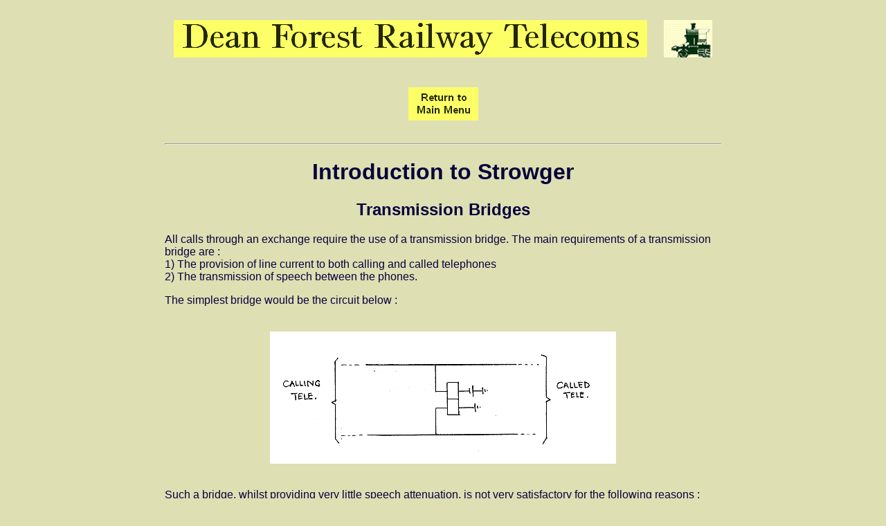

--- FILE ---
content_type: text/html
request_url: http://dfrtelecoms.org.uk/bridge.htm
body_size: 7212
content:
<html>
<head>
<meta name="GENERATOR" content="Steve Evans's PageBlender3 (9.2.1.1)" />
<meta name="AUTHOR" content="John Bathgate" />
<!-- File generated on Monday 10th January 2011 at 10:52am -->
<!-- File version 19 -->
<!-- SOURCE "c:\documents and Settings\John and Jean\My Documents\DeanForestRailway\DFR Telecoms Website\source\bridge.src" -->
<title>Dean Forest Railway Telecoms</title>
<meta http-equiv="Content-Type" content="text/html; charset=iso-8859-1">
<meta name="KEYWORDS" content="strowger,uax13,railway telecoms,dean forest railway">
<meta name="DESCRIPTION" content="The web pages of the Dean Forest Railway Telecoms Group">
</head>
<body bgcolor="#DEDFB3" LINK="#804000" VLINK="#808000" ALINK="#004000">
<center>
<table width="800">
<tr>
<td>
<font color="#06003C" size=3 face=arial>
<center>
<table border=0>
<tr>
<td><img src="images/mainlogo.gif" width=684 height=54 vspace=15 hspace=10></td>
<td><img src="images/locologo.gif" width=70 height=54 vspace=15 hspace=10></td>
</tr>
</table>
<center><a href="tmainmen.htm"><img src="images/mainmenu.gif" width=101 height=48 vspace=25 hspace=25 alt="mainmenu"></a></center>
</center>
<hr>
<center>
<h1>Introduction to Strowger</h1>
<h2>Transmission Bridges</h2>
</center>
<p>All calls through an exchange require the use of a transmission bridge.  The main requirements of a transmission bridge are :
<br>1) The provision of line current to both calling and called telephones
<br>2) The transmission of speech between the phones.</p>
<p>The simplest bridge would be the circuit below :</p>
<center>
<p><img src="images/bridge01.gif" width=500 height=191 vspace=20 hspace=20 alt="simplest bridge possible"></p>
</center>
<p>Such a bridge, whilst providing very little speech attenuation,  is not very satisfactory for the following reasons :
<br><br>1) the current supplied  through the resistance of the relay splits to feed both phones.  The line with the higher resistance receives the least current and vice versa.  This is exactly what is not required as the high resistance line would provide the lower speech level at the phone and provide the highest line attenuation.
<br><br>2) The relay can only be used to determine when both telephones have cleared down.  Generally it is necessary to monitor the two phones separately.</p>
<p>A practical bridge needs two relays, each monitoring one of the connected phones.  The circuit below shows the arrangement in use in the majority of transmission bridges.  This is known as a Stone bridge.</p>
<center>
<p><img src="images/bridge02.gif" width=500 height=158 vspace=20 hspace=20 alt="practical capacitor bridge"></p>
</center>
<p>In such a bridge, relay A supplies line current to the caller and generally controls the release of the call.  Relay D supplies current to the called phone and usually triggers metering when the called phone answers.  The capacitors permit speech currents to pass between the phones with very little attenuation.  The relays generally have high resistance split nickel iron sleeves around the soft iron core to reduce speech eddy currents and therefore speech losses.
<br><br>When a strowger exchange was being installed by contract, one of the acceptance tests involved the measurement of loss across the transmission bridges in the exchange.  It was normal for the loss at each bridge to be less than 0.5db at 1000Hz although reference books generally accept that the loss would be just over 1 db.</p>
<p>An even more practical transmission bridge circuit is shown below.</p>
<center>
<p><img src="images/bridge03.gif" width=500 height=186 vspace=20 hspace=20 alt="practical capacitor bridge"></p>
</center>
<p>Two further features are required, particularly when the transmission bridge is going to be incorporated into a final selector or outgoing relay set.
<br><br>1) A third winding on the A relay coil will permit the connection of tones to the line by transformer action in the relay.  The line remains balanced when the tone is applied, an improvement on older circuitry.
<br><br>2) It is possible to compensate for the loss in long local lines to some extent by raising the current flowing around the line and through the microphone.  This can increase the speech output.  Reducing the resistance of the D relay to 50 +50 ohms helps to achieve this.  
<br>However a 50 ohm relay is unsuitable on its own as too much current will flow under short line conditions and could &quot;fry&quot; a carbon microphone.  The barretter normally has a very low resistance but as the current flowing through it rises, its resistance also rises rapidly to cap the rise to a reasonable level.
<br>The barretter also prevents the 50 ohm D relay from overheating should a full earth be found on the called line circuit.
<br><br>You will notice that the barretter is only provided on one side of the bridge.  On an &quot;own exchange&quot; call, the line transmission would be good enough without any barretter facility.  Only on calls using junction circuits with their increased transmission loss is it necessary to attempt to improve speech levels using the barretter circuitry.  Under these circumstances the barretter is needed on the caller's side of the bridge at the originating exchange and the called side of the bridge at the terminating exchange.</p>
<p>The capacitor bridge is satisfactory for most occasions but it does allow conditions on one side of the bridge to affect pulsing relays on the other side.  Surges are transmitted through the capacitors easily.  The capacitors also become connected in series across the A relay in certain pulsing relay sets causing some slugging effects.
<br>When such effects cannot be tolerated, usually in junction relay sets employing long distance signalling techniques, then the Hayes transformer bridge is preferred.</p>
<center>
<p><img src="images/bridge04.gif" width=500 height=203 vspace=20 hspace=20 alt="Hayes transformer bridge"></p>
</center>
<p>This bridge separates the speech transmission and DC relay requirements into distinct elements.
<br><br>1) The transformer transmits the speech currents across the bridge with a loss of about 1db.  However the transformer has to be quite large as the core must not be near saturation from the DC flowing through the windings.
<br><br>2) The relays now have no effect on the speech transmission and can be of any type suitable for the particular purpose.  High speed relays can be employed for pulsing purposes. A barretter can be included if required.</p>
<p>The Hayes bridge was also common on the older manual board systems as the &quot;relays&quot; were often replaced by cord circuit indicators which would not have functioned in a capacitor bridge.</p>
<p>Pulsing through a transmission bridge will be dealt with in the next article.</p>
<hr>
<center>
<table border=0>
<tr>
<td><p><center><a href="tmainmen.htm"><img src="images/mainmenu.gif" width=101 height=48 vspace=25 hspace=25 alt="mainmenu"></a></center></p></td>   
<td><center><font size=1><p>Page provided by John Bathgate</p> 
<p>This page was last updated on <br>
10th January 2011</p></font></center></td>
</tr>
</table>
</center>
<hr>
</font>
</td>
</tr>
</table>
</center>
</body>
</html>
